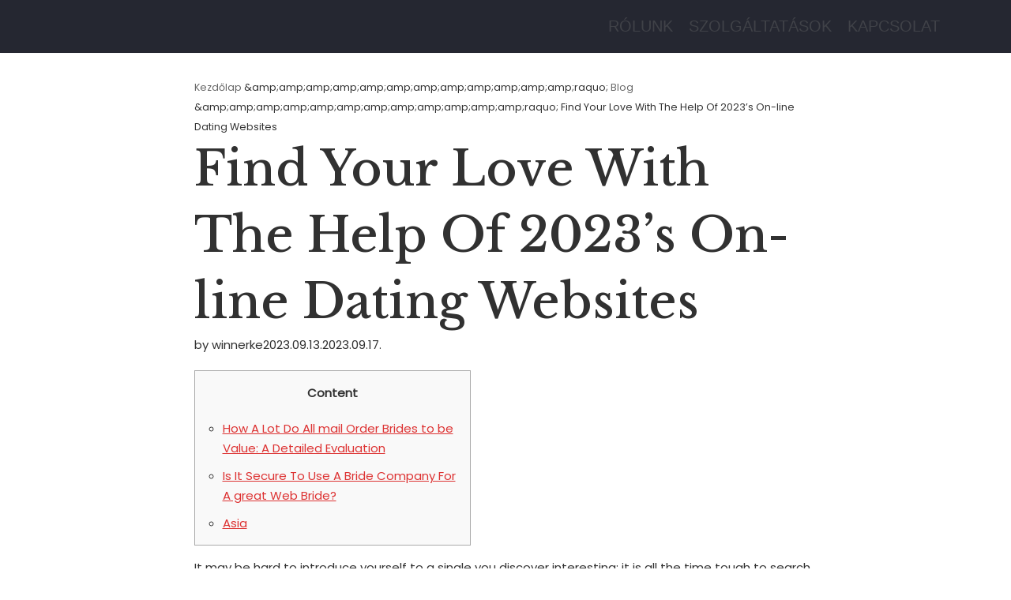

--- FILE ---
content_type: text/html; charset=UTF-8
request_url: https://kamin.hu/2023/09/13/find-your-love-with-the-help-of-2023s-on-line-dating-websites/
body_size: 14761
content:
<!DOCTYPE html>
<html lang="hu">

<head>
	<meta charset="UTF-8">
	<meta name="viewport" content="width=device-width, initial-scale=1, minimum-scale=1">
	<link rel="profile" href="http://gmpg.org/xfn/11">
			<link rel="pingback" href="https://kamin.hu/xmlrpc.php">
		<meta name='robots' content='index, follow, max-image-preview:large, max-snippet:-1, max-video-preview:-1' />

	<!-- This site is optimized with the Yoast SEO plugin v19.5.1 - https://yoast.com/wordpress/plugins/seo/ -->
	<title>Find Your Love With The Help Of 2023&#039;s On-line Dating Websites - Kamin Kft</title>
	<link rel="canonical" href="https://kamin.hu/2023/09/13/find-your-love-with-the-help-of-2023s-on-line-dating-websites/" />
	<meta property="og:locale" content="hu_HU" />
	<meta property="og:type" content="article" />
	<meta property="og:title" content="Find Your Love With The Help Of 2023&#039;s On-line Dating Websites - Kamin Kft" />
	<meta property="og:description" content="Content How A Lot Do All mail Order Brides to be Value: A Detailed Evaluation Is It Secure To Use A Bride Company For A great Web Bride? Asia It may be hard to introduce yourself to a single you discover interesting; it is all the time tough to search out the proper way to&amp;hellip;&amp;nbsp;Read More &amp;amp;raquo;Find Your Love With The Help Of 2023&#8217;s On-line Dating Websites" />
	<meta property="og:url" content="https://kamin.hu/2023/09/13/find-your-love-with-the-help-of-2023s-on-line-dating-websites/" />
	<meta property="og:site_name" content="Kamin Kft" />
	<meta property="article:published_time" content="2023-09-13T00:00:00+00:00" />
	<meta property="article:modified_time" content="2023-09-17T20:28:42+00:00" />
	<meta name="author" content="winnerke" />
	<meta name="twitter:card" content="summary_large_image" />
	<meta name="twitter:label1" content="Szerző:" />
	<meta name="twitter:data1" content="winnerke" />
	<meta name="twitter:label2" content="Becsült olvasási idő" />
	<meta name="twitter:data2" content="4 perc" />
	<script type="application/ld+json" class="yoast-schema-graph">{"@context":"https://schema.org","@graph":[{"@type":"Article","@id":"https://kamin.hu/2023/09/13/find-your-love-with-the-help-of-2023s-on-line-dating-websites/#article","isPartOf":{"@id":"https://kamin.hu/2023/09/13/find-your-love-with-the-help-of-2023s-on-line-dating-websites/"},"author":{"name":"winnerke","@id":"https://kamin.hu/#/schema/person/ac710cc15219509b7bdb4894317341e2"},"headline":"Find Your Love With The Help Of 2023&#8217;s On-line Dating Websites","datePublished":"2023-09-13T00:00:00+00:00","dateModified":"2023-09-17T20:28:42+00:00","mainEntityOfPage":{"@id":"https://kamin.hu/2023/09/13/find-your-love-with-the-help-of-2023s-on-line-dating-websites/"},"wordCount":725,"publisher":{"@id":"https://kamin.hu/#organization"},"articleSection":["best mail order brides sites"],"inLanguage":"hu"},{"@type":"WebPage","@id":"https://kamin.hu/2023/09/13/find-your-love-with-the-help-of-2023s-on-line-dating-websites/","url":"https://kamin.hu/2023/09/13/find-your-love-with-the-help-of-2023s-on-line-dating-websites/","name":"Find Your Love With The Help Of 2023's On-line Dating Websites - Kamin Kft","isPartOf":{"@id":"https://kamin.hu/#website"},"datePublished":"2023-09-13T00:00:00+00:00","dateModified":"2023-09-17T20:28:42+00:00","breadcrumb":{"@id":"https://kamin.hu/2023/09/13/find-your-love-with-the-help-of-2023s-on-line-dating-websites/#breadcrumb"},"inLanguage":"hu","potentialAction":[{"@type":"ReadAction","target":["https://kamin.hu/2023/09/13/find-your-love-with-the-help-of-2023s-on-line-dating-websites/"]}]},{"@type":"BreadcrumbList","@id":"https://kamin.hu/2023/09/13/find-your-love-with-the-help-of-2023s-on-line-dating-websites/#breadcrumb","itemListElement":[{"@type":"ListItem","position":1,"name":"Kezdőlap","item":"https://kamin.hu/"},{"@type":"ListItem","position":2,"name":"Blog","item":"https://kamin.hu/d41d8-neve-onboarding-bb-blog/"},{"@type":"ListItem","position":3,"name":"Find Your Love With The Help Of 2023&#8217;s On-line Dating Websites"}]},{"@type":"WebSite","@id":"https://kamin.hu/#website","url":"https://kamin.hu/","name":"Kamin Kft","description":"Kéményeket építünk","publisher":{"@id":"https://kamin.hu/#organization"},"potentialAction":[{"@type":"SearchAction","target":{"@type":"EntryPoint","urlTemplate":"https://kamin.hu/?s={search_term_string}"},"query-input":"required name=search_term_string"}],"inLanguage":"hu"},{"@type":"Organization","@id":"https://kamin.hu/#organization","name":"Kamin Kft","url":"https://kamin.hu/","sameAs":[],"logo":{"@type":"ImageObject","inLanguage":"hu","@id":"https://kamin.hu/#/schema/logo/image/","url":"https://kamin.hu/wp-content/uploads/2020/01/logo.png","contentUrl":"https://kamin.hu/wp-content/uploads/2020/01/logo.png","width":186,"height":104,"caption":"Kamin Kft"},"image":{"@id":"https://kamin.hu/#/schema/logo/image/"}},{"@type":"Person","@id":"https://kamin.hu/#/schema/person/ac710cc15219509b7bdb4894317341e2","name":"winnerke","image":{"@type":"ImageObject","inLanguage":"hu","@id":"https://kamin.hu/#/schema/person/image/","url":"https://secure.gravatar.com/avatar/a9a0e91f30eeac4b91a0c8acf927eece?s=96&d=mm&r=g","contentUrl":"https://secure.gravatar.com/avatar/a9a0e91f30eeac4b91a0c8acf927eece?s=96&d=mm&r=g","caption":"winnerke"},"url":"https://kamin.hu/author/winnerke/"}]}</script>
	<!-- / Yoast SEO plugin. -->


<link rel='dns-prefetch' href='//fonts.googleapis.com' />
<link rel='dns-prefetch' href='//s.w.org' />
<link rel="alternate" type="application/rss+xml" title="Kamin Kft &amp;raquo; hírcsatorna" href="https://kamin.hu/feed/" />
<link rel="alternate" type="application/rss+xml" title="Kamin Kft &amp;raquo; hozzászólás hírcsatorna" href="https://kamin.hu/comments/feed/" />
<link rel="alternate" type="application/rss+xml" title="Kamin Kft &amp;raquo; Find Your Love With The Help Of 2023&#8217;s On-line Dating Websites hozzászólás hírcsatorna" href="https://kamin.hu/2023/09/13/find-your-love-with-the-help-of-2023s-on-line-dating-websites/feed/" />
<script type="text/javascript">
window._wpemojiSettings = {"baseUrl":"https:\/\/s.w.org\/images\/core\/emoji\/14.0.0\/72x72\/","ext":".png","svgUrl":"https:\/\/s.w.org\/images\/core\/emoji\/14.0.0\/svg\/","svgExt":".svg","source":{"concatemoji":"https:\/\/kamin.hu\/wp-includes\/js\/wp-emoji-release.min.js?ver=6.0.1"}};
/*! This file is auto-generated */
!function(e,a,t){var n,r,o,i=a.createElement("canvas"),p=i.getContext&&i.getContext("2d");function s(e,t){var a=String.fromCharCode,e=(p.clearRect(0,0,i.width,i.height),p.fillText(a.apply(this,e),0,0),i.toDataURL());return p.clearRect(0,0,i.width,i.height),p.fillText(a.apply(this,t),0,0),e===i.toDataURL()}function c(e){var t=a.createElement("script");t.src=e,t.defer=t.type="text/javascript",a.getElementsByTagName("head")[0].appendChild(t)}for(o=Array("flag","emoji"),t.supports={everything:!0,everythingExceptFlag:!0},r=0;r<o.length;r++)t.supports[o[r]]=function(e){if(!p||!p.fillText)return!1;switch(p.textBaseline="top",p.font="600 32px Arial",e){case"flag":return s([127987,65039,8205,9895,65039],[127987,65039,8203,9895,65039])?!1:!s([55356,56826,55356,56819],[55356,56826,8203,55356,56819])&&!s([55356,57332,56128,56423,56128,56418,56128,56421,56128,56430,56128,56423,56128,56447],[55356,57332,8203,56128,56423,8203,56128,56418,8203,56128,56421,8203,56128,56430,8203,56128,56423,8203,56128,56447]);case"emoji":return!s([129777,127995,8205,129778,127999],[129777,127995,8203,129778,127999])}return!1}(o[r]),t.supports.everything=t.supports.everything&&t.supports[o[r]],"flag"!==o[r]&&(t.supports.everythingExceptFlag=t.supports.everythingExceptFlag&&t.supports[o[r]]);t.supports.everythingExceptFlag=t.supports.everythingExceptFlag&&!t.supports.flag,t.DOMReady=!1,t.readyCallback=function(){t.DOMReady=!0},t.supports.everything||(n=function(){t.readyCallback()},a.addEventListener?(a.addEventListener("DOMContentLoaded",n,!1),e.addEventListener("load",n,!1)):(e.attachEvent("onload",n),a.attachEvent("onreadystatechange",function(){"complete"===a.readyState&&t.readyCallback()})),(e=t.source||{}).concatemoji?c(e.concatemoji):e.wpemoji&&e.twemoji&&(c(e.twemoji),c(e.wpemoji)))}(window,document,window._wpemojiSettings);
</script>
<style type="text/css">
img.wp-smiley,
img.emoji {
	display: inline !important;
	border: none !important;
	box-shadow: none !important;
	height: 1em !important;
	width: 1em !important;
	margin: 0 0.07em !important;
	vertical-align: -0.1em !important;
	background: none !important;
	padding: 0 !important;
}
</style>
	<link rel='stylesheet' id='wp-block-library-css'  href='https://kamin.hu/wp-includes/css/dist/block-library/style.min.css?ver=6.0.1' type='text/css' media='all' />
<style id='global-styles-inline-css' type='text/css'>
body{--wp--preset--color--black: #000000;--wp--preset--color--cyan-bluish-gray: #abb8c3;--wp--preset--color--white: #ffffff;--wp--preset--color--pale-pink: #f78da7;--wp--preset--color--vivid-red: #cf2e2e;--wp--preset--color--luminous-vivid-orange: #ff6900;--wp--preset--color--luminous-vivid-amber: #fcb900;--wp--preset--color--light-green-cyan: #7bdcb5;--wp--preset--color--vivid-green-cyan: #00d084;--wp--preset--color--pale-cyan-blue: #8ed1fc;--wp--preset--color--vivid-cyan-blue: #0693e3;--wp--preset--color--vivid-purple: #9b51e0;--wp--preset--color--neve-button-color: #0366d6;--wp--preset--color--neve-link-color: #dd3333;--wp--preset--color--neve-text-color: #313131;--wp--preset--gradient--vivid-cyan-blue-to-vivid-purple: linear-gradient(135deg,rgba(6,147,227,1) 0%,rgb(155,81,224) 100%);--wp--preset--gradient--light-green-cyan-to-vivid-green-cyan: linear-gradient(135deg,rgb(122,220,180) 0%,rgb(0,208,130) 100%);--wp--preset--gradient--luminous-vivid-amber-to-luminous-vivid-orange: linear-gradient(135deg,rgba(252,185,0,1) 0%,rgba(255,105,0,1) 100%);--wp--preset--gradient--luminous-vivid-orange-to-vivid-red: linear-gradient(135deg,rgba(255,105,0,1) 0%,rgb(207,46,46) 100%);--wp--preset--gradient--very-light-gray-to-cyan-bluish-gray: linear-gradient(135deg,rgb(238,238,238) 0%,rgb(169,184,195) 100%);--wp--preset--gradient--cool-to-warm-spectrum: linear-gradient(135deg,rgb(74,234,220) 0%,rgb(151,120,209) 20%,rgb(207,42,186) 40%,rgb(238,44,130) 60%,rgb(251,105,98) 80%,rgb(254,248,76) 100%);--wp--preset--gradient--blush-light-purple: linear-gradient(135deg,rgb(255,206,236) 0%,rgb(152,150,240) 100%);--wp--preset--gradient--blush-bordeaux: linear-gradient(135deg,rgb(254,205,165) 0%,rgb(254,45,45) 50%,rgb(107,0,62) 100%);--wp--preset--gradient--luminous-dusk: linear-gradient(135deg,rgb(255,203,112) 0%,rgb(199,81,192) 50%,rgb(65,88,208) 100%);--wp--preset--gradient--pale-ocean: linear-gradient(135deg,rgb(255,245,203) 0%,rgb(182,227,212) 50%,rgb(51,167,181) 100%);--wp--preset--gradient--electric-grass: linear-gradient(135deg,rgb(202,248,128) 0%,rgb(113,206,126) 100%);--wp--preset--gradient--midnight: linear-gradient(135deg,rgb(2,3,129) 0%,rgb(40,116,252) 100%);--wp--preset--duotone--dark-grayscale: url('#wp-duotone-dark-grayscale');--wp--preset--duotone--grayscale: url('#wp-duotone-grayscale');--wp--preset--duotone--purple-yellow: url('#wp-duotone-purple-yellow');--wp--preset--duotone--blue-red: url('#wp-duotone-blue-red');--wp--preset--duotone--midnight: url('#wp-duotone-midnight');--wp--preset--duotone--magenta-yellow: url('#wp-duotone-magenta-yellow');--wp--preset--duotone--purple-green: url('#wp-duotone-purple-green');--wp--preset--duotone--blue-orange: url('#wp-duotone-blue-orange');--wp--preset--font-size--small: 13px;--wp--preset--font-size--medium: 20px;--wp--preset--font-size--large: 36px;--wp--preset--font-size--x-large: 42px;}.has-black-color{color: var(--wp--preset--color--black) !important;}.has-cyan-bluish-gray-color{color: var(--wp--preset--color--cyan-bluish-gray) !important;}.has-white-color{color: var(--wp--preset--color--white) !important;}.has-pale-pink-color{color: var(--wp--preset--color--pale-pink) !important;}.has-vivid-red-color{color: var(--wp--preset--color--vivid-red) !important;}.has-luminous-vivid-orange-color{color: var(--wp--preset--color--luminous-vivid-orange) !important;}.has-luminous-vivid-amber-color{color: var(--wp--preset--color--luminous-vivid-amber) !important;}.has-light-green-cyan-color{color: var(--wp--preset--color--light-green-cyan) !important;}.has-vivid-green-cyan-color{color: var(--wp--preset--color--vivid-green-cyan) !important;}.has-pale-cyan-blue-color{color: var(--wp--preset--color--pale-cyan-blue) !important;}.has-vivid-cyan-blue-color{color: var(--wp--preset--color--vivid-cyan-blue) !important;}.has-vivid-purple-color{color: var(--wp--preset--color--vivid-purple) !important;}.has-black-background-color{background-color: var(--wp--preset--color--black) !important;}.has-cyan-bluish-gray-background-color{background-color: var(--wp--preset--color--cyan-bluish-gray) !important;}.has-white-background-color{background-color: var(--wp--preset--color--white) !important;}.has-pale-pink-background-color{background-color: var(--wp--preset--color--pale-pink) !important;}.has-vivid-red-background-color{background-color: var(--wp--preset--color--vivid-red) !important;}.has-luminous-vivid-orange-background-color{background-color: var(--wp--preset--color--luminous-vivid-orange) !important;}.has-luminous-vivid-amber-background-color{background-color: var(--wp--preset--color--luminous-vivid-amber) !important;}.has-light-green-cyan-background-color{background-color: var(--wp--preset--color--light-green-cyan) !important;}.has-vivid-green-cyan-background-color{background-color: var(--wp--preset--color--vivid-green-cyan) !important;}.has-pale-cyan-blue-background-color{background-color: var(--wp--preset--color--pale-cyan-blue) !important;}.has-vivid-cyan-blue-background-color{background-color: var(--wp--preset--color--vivid-cyan-blue) !important;}.has-vivid-purple-background-color{background-color: var(--wp--preset--color--vivid-purple) !important;}.has-black-border-color{border-color: var(--wp--preset--color--black) !important;}.has-cyan-bluish-gray-border-color{border-color: var(--wp--preset--color--cyan-bluish-gray) !important;}.has-white-border-color{border-color: var(--wp--preset--color--white) !important;}.has-pale-pink-border-color{border-color: var(--wp--preset--color--pale-pink) !important;}.has-vivid-red-border-color{border-color: var(--wp--preset--color--vivid-red) !important;}.has-luminous-vivid-orange-border-color{border-color: var(--wp--preset--color--luminous-vivid-orange) !important;}.has-luminous-vivid-amber-border-color{border-color: var(--wp--preset--color--luminous-vivid-amber) !important;}.has-light-green-cyan-border-color{border-color: var(--wp--preset--color--light-green-cyan) !important;}.has-vivid-green-cyan-border-color{border-color: var(--wp--preset--color--vivid-green-cyan) !important;}.has-pale-cyan-blue-border-color{border-color: var(--wp--preset--color--pale-cyan-blue) !important;}.has-vivid-cyan-blue-border-color{border-color: var(--wp--preset--color--vivid-cyan-blue) !important;}.has-vivid-purple-border-color{border-color: var(--wp--preset--color--vivid-purple) !important;}.has-vivid-cyan-blue-to-vivid-purple-gradient-background{background: var(--wp--preset--gradient--vivid-cyan-blue-to-vivid-purple) !important;}.has-light-green-cyan-to-vivid-green-cyan-gradient-background{background: var(--wp--preset--gradient--light-green-cyan-to-vivid-green-cyan) !important;}.has-luminous-vivid-amber-to-luminous-vivid-orange-gradient-background{background: var(--wp--preset--gradient--luminous-vivid-amber-to-luminous-vivid-orange) !important;}.has-luminous-vivid-orange-to-vivid-red-gradient-background{background: var(--wp--preset--gradient--luminous-vivid-orange-to-vivid-red) !important;}.has-very-light-gray-to-cyan-bluish-gray-gradient-background{background: var(--wp--preset--gradient--very-light-gray-to-cyan-bluish-gray) !important;}.has-cool-to-warm-spectrum-gradient-background{background: var(--wp--preset--gradient--cool-to-warm-spectrum) !important;}.has-blush-light-purple-gradient-background{background: var(--wp--preset--gradient--blush-light-purple) !important;}.has-blush-bordeaux-gradient-background{background: var(--wp--preset--gradient--blush-bordeaux) !important;}.has-luminous-dusk-gradient-background{background: var(--wp--preset--gradient--luminous-dusk) !important;}.has-pale-ocean-gradient-background{background: var(--wp--preset--gradient--pale-ocean) !important;}.has-electric-grass-gradient-background{background: var(--wp--preset--gradient--electric-grass) !important;}.has-midnight-gradient-background{background: var(--wp--preset--gradient--midnight) !important;}.has-small-font-size{font-size: var(--wp--preset--font-size--small) !important;}.has-medium-font-size{font-size: var(--wp--preset--font-size--medium) !important;}.has-large-font-size{font-size: var(--wp--preset--font-size--large) !important;}.has-x-large-font-size{font-size: var(--wp--preset--font-size--x-large) !important;}
</style>
<link rel='stylesheet' id='contact-form-7-css'  href='https://kamin.hu/wp-content/plugins/contact-form-7/includes/css/styles.css?ver=5.6.1' type='text/css' media='all' />
<link rel='stylesheet' id='cookie-law-info-css'  href='https://kamin.hu/wp-content/plugins/cookie-law-info/public/css/cookie-law-info-public.css?ver=2.1.2' type='text/css' media='all' />
<link rel='stylesheet' id='cookie-law-info-gdpr-css'  href='https://kamin.hu/wp-content/plugins/cookie-law-info/public/css/cookie-law-info-gdpr.css?ver=2.1.2' type='text/css' media='all' />
<link rel='stylesheet' id='neve-style-css'  href='https://kamin.hu/wp-content/themes/neve/style.min.css?ver=2.5.4' type='text/css' media='all' />
<style id='neve-style-inline-css' type='text/css'>
body, .site-title{font-size:15px;}body, .site-title{font-family:"Poppins";}h1:not(.site-title), .single h1.entry-title{font-size:37px;}h1:not(.site-title), .single h1.entry-title{font-weight:500;}h1:not(.site-title), .single h1.entry-title{line-height:1.6;}h2{font-size:31px;}h2{font-weight:500;}h3{font-size:30px;}h3{font-weight:500;}h4{font-size:25px;}h4{font-weight:500;}h5{font-size:18px;}h5{font-weight:500;}h6{font-size:16px;}h6{font-weight:500;}h1, .single h1.entry-title, h2, h3, h4, h5, h6{font-family:"Libre Baskerville";}a{color:#dd3333;}.nv-loader{border-color:#dd3333;}a:hover, a:focus{color:#dd3333;}body, .entry-title a, .entry-title a:hover, .entry-title a:focus{color:#313131;}.has-white-background-color{background-color:#ffffff!important;}.has-white-color{color:#ffffff!important;}.has-black-background-color{background-color:#000000!important;}.has-black-color{color:#000000!important;}.has-neve-button-color-background-color{background-color:#0366d6!important;}.has-neve-button-color-color{color:#0366d6!important;}.has-neve-link-color-background-color{background-color:#dd3333!important;}.has-neve-link-color-color{color:#dd3333!important;}.has-neve-link-hover-color-background-color{background-color:#dd3333!important;}.has-neve-link-hover-color-color{color:#dd3333!important;}.has-neve-text-color-background-color{background-color:#313131!important;}.has-neve-text-color-color{color:#313131!important;}.nv-tags-list a{color:#0366d6;}.nv-tags-list a{border-color:#0366d6;} .button.button-primary, button, input[type=button], .btn, input[type="submit"], /* Buttons in navigation */ ul[id^="nv-primary-navigation"] li.button.button-primary > a, .menu li.button.button-primary > a{background-color:#0366d6;} .button.button-primary, button, input[type=button], .btn, input[type="submit"], /* Buttons in navigation */ ul[id^="nv-primary-navigation"] li.button.button-primary > a, .menu li.button.button-primary > a{color:#ffffff;}.nv-tags-list a:hover{border-color:#0366d6;} .button.button-primary:hover, .nv-tags-list a:hover, ul[id^="nv-primary-navigation"] li.button.button-primary > a:hover, .menu li.button.button-primary > a:hover{background-color:#0366d6;} .button.button-primary:hover, .nv-tags-list a:hover, ul[id^="nv-primary-navigation"] li.button.button-primary > a:hover, .menu li.button.button-primary > a:hover{color:#ffffff;}.button.button-primary, button, input[type=button], .btn, input[type="submit"]:not(.search-submit), /* Buttons in navigation */ ul[id^="nv-primary-navigation"] li.button.button-primary > a, .menu li.button.button-primary > a{border-radius:3px;} .button.button-secondary, #comments input[type="submit"]{color:#676767;}.button.button-secondary, #comments input[type="submit"]{border-color:#676767;} .button.button-secondary:hover, #comments input[type="submit"]:hover{color:#676767;}.button.button-secondary:hover, #comments input[type="submit"]:hover{border-color:#676767;}.button.button-secondary, #comments input[type="submit"]{border-radius:3px;}.button.button-secondary, #comments input[type="submit"]{border:1px solid;border-width:1px;}@media(min-width: 576px){body, .site-title{font-size:16px;}h1:not(.site-title), .single h1.entry-title{font-size:60px;}h1:not(.site-title), .single h1.entry-title{line-height:1.6;}h2{font-size:50px;}h3{font-size:30px;}h4{font-size:25px;}h5{font-size:20px;}h6{font-size:18px;}}@media(min-width: 960px){body, .site-title{font-size:15px;}h1:not(.site-title), .single h1.entry-title{font-size:60px;}h1:not(.site-title), .single h1.entry-title{line-height:1.4;}h2{font-size:50px;}h3{font-size:30px;}h4{font-size:25px;}h5{font-size:20px;}h6{font-size:18px;}.neve-main > .archive-container .nv-index-posts.col{max-width:75%;}.neve-main > .archive-container .nv-sidebar-wrap{max-width:25%;}.caret-wrap{border-color:transparent;}}.hfg_header .header-top-inner,.hfg_header .header-top-inner.dark-mode,.hfg_header .header-top-inner.light-mode { } @media (max-width: 576px) { .header-main-inner { height: auto; } .builder-item--logo .site-logo img { max-width: 120px; } .builder-item--logo .site-logo { padding-top: 10px; padding-right: 0px; padding-bottom: 10px; padding-left: 0px; } .builder-item--logo { margin-top: 0px; margin-right: 0px; margin-bottom: 0px; margin-left: 0px; } .builder-item--nav-icon .navbar-toggle { padding-top: 10px; padding-right: 15px; padding-bottom: 10px; padding-left: 15px; } .builder-item--nav-icon { margin-top: 0px; margin-right: 0px; margin-bottom: 0px; margin-left: 0px; } .builder-item--primary-menu li > a { font-size: 1em; line-height: 1.6; letter-spacing: 0px; } .builder-item--primary-menu li > a svg { height: 1em; width: 1em; } .builder-item--primary-menu { padding-top: 0px; padding-right: 0px; padding-bottom: 0px; padding-left: 0px; margin-top: 0px; margin-right: 0px; margin-bottom: 0px; margin-left: 0px; } .builder-item--button_base > .component-wrap > .button.button-primary:first-child { padding-top: 8px; padding-right: 12px; padding-bottom: 8px; padding-left: 12px; } .builder-item--button_base { margin-top: 0px; margin-right: 0px; margin-bottom: 0px; margin-left: 0px; } .builder-item--custom_html { font-size: 1em; line-height: 1.6; letter-spacing: 0px; padding-top: 0px; padding-right: 0px; padding-bottom: 0px; padding-left: 0px; margin-top: 0px; margin-right: 0px; margin-bottom: 0px; margin-left: 0px; } .builder-item--custom_html svg { height: 1em; width: 1em; } .builder-item--header_search { padding-top: 0px; padding-right: 0px; padding-bottom: 0px; padding-left: 0px; margin-top: 0px; margin-right: 0px; margin-bottom: 0px; margin-left: 0px; } .builder-item--header_search_responsive { padding-top: 0px; padding-right: 10px; padding-bottom: 0px; padding-left: 10px; margin-top: 0px; margin-right: 0px; margin-bottom: 0px; margin-left: 0px; } .builder-item--secondary-menu #secondary-menu li > a { font-size: 1em; line-height: 1.6; letter-spacing: 0px; } .builder-item--secondary-menu #secondary-menu li > a svg { height: 1em; width: 1em; } .builder-item--secondary-menu { padding-top: 0px; padding-right: 0px; padding-bottom: 0px; padding-left: 0px; margin-top: 0px; margin-right: 0px; margin-bottom: 0px; margin-left: 0px; } .builder-item--footer-one-widgets { padding-top: 0px; padding-right: 0px; padding-bottom: 0px; padding-left: 0px; margin-top: 0px; margin-right: 0px; margin-bottom: 0px; margin-left: 0px; } .builder-item--footer-two-widgets { padding-top: 0px; padding-right: 0px; padding-bottom: 0px; padding-left: 0px; margin-top: 0px; margin-right: 0px; margin-bottom: 0px; margin-left: 0px; } .builder-item--footer-three-widgets { padding-top: 0px; padding-right: 0px; padding-bottom: 0px; padding-left: 0px; margin-top: 0px; margin-right: 0px; margin-bottom: 0px; margin-left: 0px; } .builder-item--footer-four-widgets { padding-top: 0px; padding-right: 0px; padding-bottom: 0px; padding-left: 0px; margin-top: 0px; margin-right: 0px; margin-bottom: 0px; margin-left: 0px; } .builder-item--footer-menu li > a { font-size: 1em; line-height: 1.6; letter-spacing: 0px; } .builder-item--footer-menu li > a svg { height: 1em; width: 1em; } .builder-item--footer-menu { padding-top: 0px; padding-right: 0px; padding-bottom: 0px; padding-left: 0px; margin-top: 0px; margin-right: 0px; margin-bottom: 0px; margin-left: 0px; } .builder-item--footer_copyright { font-size: 1em; line-height: 1.6; letter-spacing: 0px; padding-top: 0px; padding-right: 0px; padding-bottom: 0px; padding-left: 0px; margin-top: 0px; margin-right: 0px; margin-bottom: 0px; margin-left: 0px; } .builder-item--footer_copyright svg { height: 1em; width: 1em; } } @media (min-width: 576px) { .header-main-inner { height: auto; } .builder-item--logo .site-logo img { max-width: 120px; } .builder-item--logo .site-logo { padding-top: 10px; padding-right: 0px; padding-bottom: 10px; padding-left: 0px; } .builder-item--logo { margin-top: 0px; margin-right: 0px; margin-bottom: 0px; margin-left: 0px; } .builder-item--nav-icon .navbar-toggle { padding-top: 10px; padding-right: 15px; padding-bottom: 10px; padding-left: 15px; } .builder-item--nav-icon { margin-top: 0px; margin-right: 0px; margin-bottom: 0px; margin-left: 0px; } .builder-item--primary-menu li > a { font-size: 1em; line-height: 1.6; letter-spacing: 0px; } .builder-item--primary-menu li > a svg { height: 1em; width: 1em; } .builder-item--primary-menu { padding-top: 0px; padding-right: 0px; padding-bottom: 0px; padding-left: 0px; margin-top: 0px; margin-right: 0px; margin-bottom: 0px; margin-left: 0px; } .builder-item--button_base > .component-wrap > .button.button-primary:first-child { padding-top: 8px; padding-right: 12px; padding-bottom: 8px; padding-left: 12px; } .builder-item--button_base { margin-top: 0px; margin-right: 0px; margin-bottom: 0px; margin-left: 0px; } .builder-item--custom_html { font-size: 1em; line-height: 1.6; letter-spacing: 0px; padding-top: 0px; padding-right: 0px; padding-bottom: 0px; padding-left: 0px; margin-top: 0px; margin-right: 0px; margin-bottom: 0px; margin-left: 0px; } .builder-item--custom_html svg { height: 1em; width: 1em; } .builder-item--header_search { padding-top: 0px; padding-right: 0px; padding-bottom: 0px; padding-left: 0px; margin-top: 0px; margin-right: 0px; margin-bottom: 0px; margin-left: 0px; } .builder-item--header_search_responsive { padding-top: 0px; padding-right: 10px; padding-bottom: 0px; padding-left: 10px; margin-top: 0px; margin-right: 0px; margin-bottom: 0px; margin-left: 0px; } .builder-item--secondary-menu #secondary-menu li > a { font-size: 1em; line-height: 1.6; letter-spacing: 0px; } .builder-item--secondary-menu #secondary-menu li > a svg { height: 1em; width: 1em; } .builder-item--secondary-menu { padding-top: 0px; padding-right: 0px; padding-bottom: 0px; padding-left: 0px; margin-top: 0px; margin-right: 0px; margin-bottom: 0px; margin-left: 0px; } .builder-item--footer-one-widgets { padding-top: 0px; padding-right: 0px; padding-bottom: 0px; padding-left: 0px; margin-top: 0px; margin-right: 0px; margin-bottom: 0px; margin-left: 0px; } .builder-item--footer-two-widgets { padding-top: 0px; padding-right: 0px; padding-bottom: 0px; padding-left: 0px; margin-top: 0px; margin-right: 0px; margin-bottom: 0px; margin-left: 0px; } .builder-item--footer-three-widgets { padding-top: 0px; padding-right: 0px; padding-bottom: 0px; padding-left: 0px; margin-top: 0px; margin-right: 0px; margin-bottom: 0px; margin-left: 0px; } .builder-item--footer-four-widgets { padding-top: 0px; padding-right: 0px; padding-bottom: 0px; padding-left: 0px; margin-top: 0px; margin-right: 0px; margin-bottom: 0px; margin-left: 0px; } .builder-item--footer-menu li > a { font-size: 1em; line-height: 1.6; letter-spacing: 0px; } .builder-item--footer-menu li > a svg { height: 1em; width: 1em; } .builder-item--footer-menu { padding-top: 0px; padding-right: 0px; padding-bottom: 0px; padding-left: 0px; margin-top: 0px; margin-right: 0px; margin-bottom: 0px; margin-left: 0px; } .builder-item--footer_copyright { font-size: 1em; line-height: 1.6; letter-spacing: 0px; padding-top: 0px; padding-right: 0px; padding-bottom: 0px; padding-left: 0px; margin-top: 0px; margin-right: 0px; margin-bottom: 0px; margin-left: 0px; } .builder-item--footer_copyright svg { height: 1em; width: 1em; } } @media (min-width: 961px) { .header-main-inner { height: auto; } .builder-item--logo .site-logo img { max-width: 217px; } .builder-item--logo .site-logo { padding-top: 10px; padding-right: 0px; padding-bottom: 10px; padding-left: 0px; } .builder-item--logo { margin-top: 0px; margin-right: 0px; margin-bottom: 0px; margin-left: 0px; } .builder-item--nav-icon .navbar-toggle { padding-top: 10px; padding-right: 15px; padding-bottom: 10px; padding-left: 15px; } .builder-item--nav-icon { margin-top: 0px; margin-right: 0px; margin-bottom: 0px; margin-left: 0px; } .builder-item--primary-menu li > a { font-size: 1.3em; line-height: 1.6; letter-spacing: 0px; } .builder-item--primary-menu li > a svg { height: 1.3em; width: 1.3em; } .builder-item--primary-menu { padding-top: 0px; padding-right: 0px; padding-bottom: 0px; padding-left: 0px; margin-top: 0px; margin-right: 0px; margin-bottom: 0px; margin-left: 0px; } .builder-item--button_base > .component-wrap > .button.button-primary:first-child { padding-top: 8px; padding-right: 12px; padding-bottom: 8px; padding-left: 12px; } .builder-item--button_base { margin-top: 0px; margin-right: 0px; margin-bottom: 0px; margin-left: 0px; } .builder-item--custom_html { font-size: 1em; line-height: 1.6; letter-spacing: 0px; padding-top: 0px; padding-right: 0px; padding-bottom: 0px; padding-left: 0px; margin-top: 0px; margin-right: 0px; margin-bottom: 0px; margin-left: 0px; } .builder-item--custom_html svg { height: 1em; width: 1em; } .builder-item--header_search { padding-top: 0px; padding-right: 0px; padding-bottom: 0px; padding-left: 0px; margin-top: 0px; margin-right: 0px; margin-bottom: 0px; margin-left: 0px; } .builder-item--header_search_responsive { padding-top: 0px; padding-right: 10px; padding-bottom: 0px; padding-left: 10px; margin-top: 0px; margin-right: 0px; margin-bottom: 0px; margin-left: 0px; } .builder-item--secondary-menu #secondary-menu li > a { font-size: 1em; line-height: 1.6; letter-spacing: 0px; } .builder-item--secondary-menu #secondary-menu li > a svg { height: 1em; width: 1em; } .builder-item--secondary-menu { padding-top: 0px; padding-right: 0px; padding-bottom: 0px; padding-left: 0px; margin-top: 0px; margin-right: 0px; margin-bottom: 0px; margin-left: 0px; } .builder-item--footer-one-widgets { padding-top: 0px; padding-right: 0px; padding-bottom: 0px; padding-left: 0px; margin-top: 0px; margin-right: 0px; margin-bottom: 0px; margin-left: 0px; } .builder-item--footer-two-widgets { padding-top: 0px; padding-right: 0px; padding-bottom: 0px; padding-left: 0px; margin-top: 0px; margin-right: 0px; margin-bottom: 0px; margin-left: 0px; } .builder-item--footer-three-widgets { padding-top: 0px; padding-right: 0px; padding-bottom: 0px; padding-left: 0px; margin-top: 0px; margin-right: 0px; margin-bottom: 0px; margin-left: 0px; } .builder-item--footer-four-widgets { padding-top: 0px; padding-right: 0px; padding-bottom: 0px; padding-left: 0px; margin-top: 0px; margin-right: 0px; margin-bottom: 0px; margin-left: 0px; } .builder-item--footer-menu li > a { font-size: 1em; line-height: 1.6; letter-spacing: 0px; } .builder-item--footer-menu li > a svg { height: 1em; width: 1em; } .builder-item--footer-menu { padding-top: 0px; padding-right: 0px; padding-bottom: 0px; padding-left: 0px; margin-top: 0px; margin-right: 0px; margin-bottom: 0px; margin-left: 0px; } .builder-item--footer_copyright { font-size: 1em; line-height: 1.6; letter-spacing: 0px; padding-top: 0px; padding-right: 0px; padding-bottom: 0px; padding-left: 0px; margin-top: 0px; margin-right: 0px; margin-bottom: 0px; margin-left: 0px; } .builder-item--footer_copyright svg { height: 1em; width: 1em; } } .hfg_header .header-main-inner:before { background-color: #262732; opacity: 0.85; content: ""; position: absolute; top: 0; bottom: 0; width: 100%; } .hfg_header .header-main-inner,.hfg_header .header-main-inner.dark-mode,.hfg_header .header-main-inner.light-mode { background-image: url("https://kmn.smartha.hu/wp-content/uploads/2020/01/sky_bg.jpg"); background-size: cover; background-position: 50% 50%; background-attachment: fixed; } .hfg_header .header-bottom-inner,.hfg_header .header-bottom-inner.dark-mode,.hfg_header .header-bottom-inner.light-mode { } .hfg_header .header-menu-sidebar .header-menu-sidebar-bg,.hfg_header .header-menu-sidebar .header-menu-sidebar-bg.dark-mode,.hfg_header .header-menu-sidebar .header-menu-sidebar-bg.light-mode { } .builder-item--nav-icon .navbar-toggle { border-radius: 3px; border: 1px solid; } .builder-item--primary-menu .nav-menu-primary > .primary-menu-ul li:not(.woocommerce-mini-cart-item) > a, .builder-item--primary-menu .nav-menu-primary > .primary-menu-ul li > a .caret-wrap .caret { color: #404248; } .builder-item--primary-menu .nav-menu-primary > .primary-menu-ul li:not(.woocommerce-mini-cart-item) > a:after { background-color: #0366d6; } .builder-item--primary-menu .nav-menu-primary > .primary-menu-ul li:not(.woocommerce-mini-cart-item):hover > a,.builder-item--primary-menu .nav-menu-primary > .primary-menu-ul li:hover > a > .caret-wrap .caret { color: #0366d6; } .builder-item--primary-menu .nav-menu-primary > .primary-menu-ul li.current-menu-item a, .builder-item--primary-menu .nav-menu-primary > .primary-menu-ul li.current-menu-item a .caret-wrap .caret { color: #0366d6; } .builder-item--primary-menu li > a { font-weight: 500; text-transform: uppercase; } .builder-item--button_base > .component-wrap > .button.button-primary:first-child { border-radius: 3px; } .builder-item--custom_html { font-weight: 500; text-transform: none; } .builder-item--header_search_responsive .nv-search > svg { width: 15px; height: 15px; } .builder-item--secondary-menu #secondary-menu li > a { font-weight: 500; text-transform: none; } .footer-top-inner,.footer-top-inner.dark-mode,.footer-top-inner.light-mode { } .footer-bottom-inner,.footer-bottom-inner.dark-mode,.footer-bottom-inner.light-mode { } .builder-item--footer-menu li > a { font-weight: 500; text-transform: none; } .builder-item--footer_copyright { font-weight: 500; text-transform: none; } 
</style>
<link rel='stylesheet' id='magnificPopup-css'  href='https://kamin.hu/wp-content/plugins/wpzoom-addons-for-beaver-builder/assets/css/magnific-popup.css?ver=1.3.4' type='text/css' media='all' />
<link rel='stylesheet' id='neve-google-font-poppins-css'  href='//fonts.googleapis.com/css?family=Poppins%3A400&#038;ver=6.0.1' type='text/css' media='all' />
<link rel='stylesheet' id='neve-google-font-libre-baskerville-css'  href='//fonts.googleapis.com/css?family=Libre+Baskerville%3A500%2C400&#038;ver=6.0.1' type='text/css' media='all' />
<script type='text/javascript' src='https://kamin.hu/wp-includes/js/jquery/jquery.min.js?ver=3.6.0' id='jquery-core-js'></script>
<script type='text/javascript' src='https://kamin.hu/wp-includes/js/jquery/jquery-migrate.min.js?ver=3.3.2' id='jquery-migrate-js'></script>
<script type='text/javascript' id='cookie-law-info-js-extra'>
/* <![CDATA[ */
var Cli_Data = {"nn_cookie_ids":[],"cookielist":[],"non_necessary_cookies":[],"ccpaEnabled":"","ccpaRegionBased":"","ccpaBarEnabled":"","strictlyEnabled":["necessary","obligatoire"],"ccpaType":"gdpr","js_blocking":"","custom_integration":"","triggerDomRefresh":"","secure_cookies":""};
var cli_cookiebar_settings = {"animate_speed_hide":"500","animate_speed_show":"500","background":"#0a0a0a","border":"#b1a6a6c2","border_on":"","button_1_button_colour":"#000","button_1_button_hover":"#000000","button_1_link_colour":"#81d742","button_1_as_button":"","button_1_new_win":"","button_2_button_colour":"#333","button_2_button_hover":"#292929","button_2_link_colour":"#444","button_2_as_button":"","button_2_hidebar":"","button_3_button_colour":"#000","button_3_button_hover":"#000000","button_3_link_colour":"#fff","button_3_as_button":"1","button_3_new_win":"","button_4_button_colour":"#000","button_4_button_hover":"#000000","button_4_link_colour":"#62a329","button_4_as_button":"","button_7_button_colour":"#61a229","button_7_button_hover":"#4e8221","button_7_link_colour":"#fff","button_7_as_button":"1","button_7_new_win":"","font_family":"Lucida Sans Unicode, Lucida Grande, sans-serif","header_fix":"","notify_animate_hide":"1","notify_animate_show":"","notify_div_id":"#cookie-law-info-bar","notify_position_horizontal":"right","notify_position_vertical":"bottom","scroll_close":"","scroll_close_reload":"","accept_close_reload":"","reject_close_reload":"","showagain_tab":"","showagain_background":"#fff","showagain_border":"#000","showagain_div_id":"#cookie-law-info-again","showagain_x_position":"100px","text":"#c9c9c9","show_once_yn":"","show_once":"10000","logging_on":"","as_popup":"","popup_overlay":"1","bar_heading_text":"Oldalunkon s\u00fctiket haszn\u00e1lunk a k\u00e9nyelmesebb b\u00f6ng\u00e9sz\u00e9s \u00e9rdek\u00e9ben.","cookie_bar_as":"banner","popup_showagain_position":"bottom-right","widget_position":"left"};
var log_object = {"ajax_url":"https:\/\/kamin.hu\/wp-admin\/admin-ajax.php"};
/* ]]> */
</script>
<script type='text/javascript' src='https://kamin.hu/wp-content/plugins/cookie-law-info/public/js/cookie-law-info-public.js?ver=2.1.2' id='cookie-law-info-js'></script>
<script type='text/javascript' src='https://kamin.hu/wp-content/plugins/countup-js/js/countup.js?ver=6.0.1' id='countupjs_core-js'></script>
<link rel="https://api.w.org/" href="https://kamin.hu/wp-json/" /><link rel="alternate" type="application/json" href="https://kamin.hu/wp-json/wp/v2/posts/1503" /><link rel="EditURI" type="application/rsd+xml" title="RSD" href="https://kamin.hu/xmlrpc.php?rsd" />
<link rel="wlwmanifest" type="application/wlwmanifest+xml" href="https://kamin.hu/wp-includes/wlwmanifest.xml" /> 
<meta name="generator" content="WordPress 6.0.1" />
<link rel='shortlink' href='https://kamin.hu/?p=1503' />
<link rel="alternate" type="application/json+oembed" href="https://kamin.hu/wp-json/oembed/1.0/embed?url=https%3A%2F%2Fkamin.hu%2F2023%2F09%2F13%2Ffind-your-love-with-the-help-of-2023s-on-line-dating-websites%2F" />
<link rel="alternate" type="text/xml+oembed" href="https://kamin.hu/wp-json/oembed/1.0/embed?url=https%3A%2F%2Fkamin.hu%2F2023%2F09%2F13%2Ffind-your-love-with-the-help-of-2023s-on-line-dating-websites%2F&#038;format=xml" />
<style type="text/css">.recentcomments a{display:inline !important;padding:0 !important;margin:0 !important;}</style><link rel="icon" href="https://kamin.hu/wp-content/uploads/2020/01/cropped-logo-1-32x32.png" sizes="32x32" />
<link rel="icon" href="https://kamin.hu/wp-content/uploads/2020/01/cropped-logo-1-192x192.png" sizes="192x192" />
<link rel="apple-touch-icon" href="https://kamin.hu/wp-content/uploads/2020/01/cropped-logo-1-180x180.png" />
<meta name="msapplication-TileImage" content="https://kamin.hu/wp-content/uploads/2020/01/cropped-logo-1-270x270.png" />
		<style type="text/css" id="wp-custom-css">
			h1.wpzabb-heading {
	text-align:left!important;
}.fl-node-5d63cefd759b7 .fl-module-content.fl-node-content .wpzabb-heading, .fl-node-5d63cefd759b7 .fl-module-content.fl-node-content .wpzabb-heading .wpzabb-heading-text, .fl-node-5d63cefd759b7 .fl-module-content.fl-node-content .wpzabb-heading * { text-align:left;}
.builder-item--primary-menu .nav-menu-primary > .primary-menu-ul li.current-menu-item a, .builder-item--primary-menu .nav-menu-primary > .primary-menu-ul li.current-menu-item a .caret-wrap .caret {color:red!important;} .menu-item-nav-search {display:none!important;}
#nv-primary-navigation-main {
	font-size: 15px;
	font-weight: 100 !important;
	font-family: Graphik, -apple-system, BlinkMacSystemFont, Segoe UI, Helvetica, Arial, sans-serif;
}
.site-logo h1, .site-logo p {
	font-weight: 500;
}
.over {
	z-index: 1;
	position: relative;
}
.wpzabb-post-list-text {
	border-bottom: 3px solid #F34123;
}

.fl-node-5d66918e72ffe .content-forms-required {
	display: none;
}
.fl-node-5d677ce76d6d2 .content-form-field-email input {
	text-align: left;
	padding: 10px 10px 10px 30px !important;
	color: #616161;
	background-color: #f7f7f7;
	border-color: #efefef;
	border-style: solid;
	border-width: 2px 2px 2px 2px;
	border-radius: 30px 0px 0px 30px;
}

.fl-node-5d677ce76d6d2 fieldset button {
	background-color: #f34123;
	border-style: solid;
	border-width: 2px 2px 2px 2px;
	border-color: #f34123;
	border-radius: 0px 30px 30px 0px;
	padding: 9px 25px 9px 25px !important;
	font-size: 15px !important;
	font-weight: 400 !important;
}
.fl-node-5d677ce76d6d2 .content-form-field-email button:hover{
	background: rgba(243,65,35,0.9);
	border: 1px solid rgba(243,65,35,0.9);
}
.content-form-field-email input:focus {
	border-color: #f34123;
}
.fl-node-5d677fc44c0e7 .content-form-field-text, .fl-node-5d677fc44c0e7  .content-form-field-email {
	width: 50%;
	padding-right: calc( 30px/2 );
	padding-left: calc( 30px/2 );
	margin-bottom: 10px;
}
.fl-node-5d677fc44c0e7 .content-form-field-textarea {
	width: 100%;
	padding-right: calc( 30px/2 );
	padding-left: calc( 30px/2 );
	margin-bottom: 10px;
}
.fl-node-5d677fc44c0e7 fieldset label {
	color: #fff;
	text-align: Center;
	margin-top: 0px;
}
.fl-node-5d677fc44c0e7 input[type="email"], input[type="text"], textarea {
	background-color: #fff;
}
.fl-node-5d677fc44c0e7 fieldset {
	width: 100%;
}
.fl-node-5d677fc44c0e7 fieldset button {
	width: 40% !important;
	display: inherit;
	margin: 0 auto !important;
	margin-top: 20px !important;
}

.fl-node-5d677fc44c0e7 fieldset button {
	width: 100%;
	margin-top: 20px;
	text-align: center;
	background-color: #fc5f45;
	font-size: 16px;
	font-weight: 500;
	line-height: 50px;
	border-radius: 30px 30px 30px 30px;
	padding: 0px 40px 0px 40px;
}
.blog-entry-title.entry-title a {
	font-size: 26px !important;
}

@media screen and (max-width: 736px){
	.fl-node-5d677ce76d6d2 fieldset {
	width: 100%;
}
	.fl-node-5d677ce76d6d2 fieldset button {
	width: 40%;
	display: inherit !important;
	margin: 0 auto !important;
	margin-top: 20px !important;
		border-radius: 30px 30px 30px 30px;
}
.fl-node-5d677ce76d6d2 .content-form-field-email input {
	text-align: center;
	padding: 10px 10px 10px 10px !important;
	border-radius: 30px 30px 30px 30px !important;
}
	.fl-node-5d677fc44c0e7 .content-form-field-text, .fl-node-5d677fc44c0e7 .content-form-field-email, .fl-node-5d677fc44c0e7 .content-form-field-textarea {
	width: 100%;
	padding-right: 0px !important;
	padding-left: 0px !important;
}
	.fl-node-5d677fc44c0e7 fieldset {
	width: 100%;
}
.fl-node-5d677fc44c0e7 fieldset button {
	width: 40%;
	display: inherit;
	margin: 0 auto !important;
	margin-top: 20px !important;
}
}		</style>
		</head>

<body class="post-template-default single single-post postid-1503 single-format-standard wp-custom-logo nv-sidebar-full-width menu_sidebar_slide_left elementor-default elementor-kit-" >
<svg xmlns="http://www.w3.org/2000/svg" viewBox="0 0 0 0" width="0" height="0" focusable="false" role="none" style="visibility: hidden; position: absolute; left: -9999px; overflow: hidden;" ><defs><filter id="wp-duotone-dark-grayscale"><feColorMatrix color-interpolation-filters="sRGB" type="matrix" values=" .299 .587 .114 0 0 .299 .587 .114 0 0 .299 .587 .114 0 0 .299 .587 .114 0 0 " /><feComponentTransfer color-interpolation-filters="sRGB" ><feFuncR type="table" tableValues="0 0.49803921568627" /><feFuncG type="table" tableValues="0 0.49803921568627" /><feFuncB type="table" tableValues="0 0.49803921568627" /><feFuncA type="table" tableValues="1 1" /></feComponentTransfer><feComposite in2="SourceGraphic" operator="in" /></filter></defs></svg><svg xmlns="http://www.w3.org/2000/svg" viewBox="0 0 0 0" width="0" height="0" focusable="false" role="none" style="visibility: hidden; position: absolute; left: -9999px; overflow: hidden;" ><defs><filter id="wp-duotone-grayscale"><feColorMatrix color-interpolation-filters="sRGB" type="matrix" values=" .299 .587 .114 0 0 .299 .587 .114 0 0 .299 .587 .114 0 0 .299 .587 .114 0 0 " /><feComponentTransfer color-interpolation-filters="sRGB" ><feFuncR type="table" tableValues="0 1" /><feFuncG type="table" tableValues="0 1" /><feFuncB type="table" tableValues="0 1" /><feFuncA type="table" tableValues="1 1" /></feComponentTransfer><feComposite in2="SourceGraphic" operator="in" /></filter></defs></svg><svg xmlns="http://www.w3.org/2000/svg" viewBox="0 0 0 0" width="0" height="0" focusable="false" role="none" style="visibility: hidden; position: absolute; left: -9999px; overflow: hidden;" ><defs><filter id="wp-duotone-purple-yellow"><feColorMatrix color-interpolation-filters="sRGB" type="matrix" values=" .299 .587 .114 0 0 .299 .587 .114 0 0 .299 .587 .114 0 0 .299 .587 .114 0 0 " /><feComponentTransfer color-interpolation-filters="sRGB" ><feFuncR type="table" tableValues="0.54901960784314 0.98823529411765" /><feFuncG type="table" tableValues="0 1" /><feFuncB type="table" tableValues="0.71764705882353 0.25490196078431" /><feFuncA type="table" tableValues="1 1" /></feComponentTransfer><feComposite in2="SourceGraphic" operator="in" /></filter></defs></svg><svg xmlns="http://www.w3.org/2000/svg" viewBox="0 0 0 0" width="0" height="0" focusable="false" role="none" style="visibility: hidden; position: absolute; left: -9999px; overflow: hidden;" ><defs><filter id="wp-duotone-blue-red"><feColorMatrix color-interpolation-filters="sRGB" type="matrix" values=" .299 .587 .114 0 0 .299 .587 .114 0 0 .299 .587 .114 0 0 .299 .587 .114 0 0 " /><feComponentTransfer color-interpolation-filters="sRGB" ><feFuncR type="table" tableValues="0 1" /><feFuncG type="table" tableValues="0 0.27843137254902" /><feFuncB type="table" tableValues="0.5921568627451 0.27843137254902" /><feFuncA type="table" tableValues="1 1" /></feComponentTransfer><feComposite in2="SourceGraphic" operator="in" /></filter></defs></svg><svg xmlns="http://www.w3.org/2000/svg" viewBox="0 0 0 0" width="0" height="0" focusable="false" role="none" style="visibility: hidden; position: absolute; left: -9999px; overflow: hidden;" ><defs><filter id="wp-duotone-midnight"><feColorMatrix color-interpolation-filters="sRGB" type="matrix" values=" .299 .587 .114 0 0 .299 .587 .114 0 0 .299 .587 .114 0 0 .299 .587 .114 0 0 " /><feComponentTransfer color-interpolation-filters="sRGB" ><feFuncR type="table" tableValues="0 0" /><feFuncG type="table" tableValues="0 0.64705882352941" /><feFuncB type="table" tableValues="0 1" /><feFuncA type="table" tableValues="1 1" /></feComponentTransfer><feComposite in2="SourceGraphic" operator="in" /></filter></defs></svg><svg xmlns="http://www.w3.org/2000/svg" viewBox="0 0 0 0" width="0" height="0" focusable="false" role="none" style="visibility: hidden; position: absolute; left: -9999px; overflow: hidden;" ><defs><filter id="wp-duotone-magenta-yellow"><feColorMatrix color-interpolation-filters="sRGB" type="matrix" values=" .299 .587 .114 0 0 .299 .587 .114 0 0 .299 .587 .114 0 0 .299 .587 .114 0 0 " /><feComponentTransfer color-interpolation-filters="sRGB" ><feFuncR type="table" tableValues="0.78039215686275 1" /><feFuncG type="table" tableValues="0 0.94901960784314" /><feFuncB type="table" tableValues="0.35294117647059 0.47058823529412" /><feFuncA type="table" tableValues="1 1" /></feComponentTransfer><feComposite in2="SourceGraphic" operator="in" /></filter></defs></svg><svg xmlns="http://www.w3.org/2000/svg" viewBox="0 0 0 0" width="0" height="0" focusable="false" role="none" style="visibility: hidden; position: absolute; left: -9999px; overflow: hidden;" ><defs><filter id="wp-duotone-purple-green"><feColorMatrix color-interpolation-filters="sRGB" type="matrix" values=" .299 .587 .114 0 0 .299 .587 .114 0 0 .299 .587 .114 0 0 .299 .587 .114 0 0 " /><feComponentTransfer color-interpolation-filters="sRGB" ><feFuncR type="table" tableValues="0.65098039215686 0.40392156862745" /><feFuncG type="table" tableValues="0 1" /><feFuncB type="table" tableValues="0.44705882352941 0.4" /><feFuncA type="table" tableValues="1 1" /></feComponentTransfer><feComposite in2="SourceGraphic" operator="in" /></filter></defs></svg><svg xmlns="http://www.w3.org/2000/svg" viewBox="0 0 0 0" width="0" height="0" focusable="false" role="none" style="visibility: hidden; position: absolute; left: -9999px; overflow: hidden;" ><defs><filter id="wp-duotone-blue-orange"><feColorMatrix color-interpolation-filters="sRGB" type="matrix" values=" .299 .587 .114 0 0 .299 .587 .114 0 0 .299 .587 .114 0 0 .299 .587 .114 0 0 " /><feComponentTransfer color-interpolation-filters="sRGB" ><feFuncR type="table" tableValues="0.098039215686275 1" /><feFuncG type="table" tableValues="0 0.66274509803922" /><feFuncB type="table" tableValues="0.84705882352941 0.41960784313725" /><feFuncA type="table" tableValues="1 1" /></feComponentTransfer><feComposite in2="SourceGraphic" operator="in" /></filter></defs></svg><div class="wrapper">
	<header class="header" role="banner">
		<a class="neve-skip-link show-on-focus" href="#content" tabindex="0">
			Skip to content		</a>
		<div id="header-grid"  class="hfg_header site-header">
	
<nav class="header--row header-main hide-on-mobile hide-on-tablet layout-full-contained nv-navbar header--row"
	data-row-id="main" data-show-on="desktop">

	<div
		class="header--row-inner header-main-inner dark-mode">
		<div class="container">
			<div
				class="row row--wrapper"
				data-section="hfg_header_layout_main" >
				<div class="builder-item hfg-item-first col-4 col-md-4 col-sm-4 hfg-item-left"><div class="item--inner builder-item--logo"
		data-section="title_tagline"
		data-item-id="logo">
	<div class="site-logo">
	<a class="brand" href="https://kamin.hu/" title="Kamin Kft"
			aria-label="Kamin Kft">
			</a>
</div>

	</div>

</div><div class="builder-item hfg-item-last col-8 col-md-8 col-sm-8 hfg-item-right"><div class="item--inner builder-item--primary-menu has_menu"
		data-section="header_menu_primary"
		data-item-id="primary-menu">
	<div class="nv-nav-wrap">
	<div role="navigation" class="style-plain nav-menu-primary"
			aria-label="Primary Menu">

		<ul id="nv-primary-navigation-main" class="primary-menu-ul"><li id="menu-item-606" class="menu-item menu-item-type-custom menu-item-object-custom menu-item-606"><a href="#about">Rólunk</a></li>
<li id="menu-item-607" class="menu-item menu-item-type-custom menu-item-object-custom menu-item-home menu-item-607"><a href="https://kamin.hu/#focus">Szolgáltatások</a></li>
<li id="menu-item-612" class="menu-item menu-item-type-custom menu-item-object-custom menu-item-home menu-item-612"><a href="https://kamin.hu/#contact">Kapcsolat</a></li>
<li class="menu-item-nav-search" id="nv-menu-item-search" tabindex="0" aria-label="search"><a class="nv-nav-search-icon"><span class="nv-icon nv-search" >
				<svg width="15" height="15" viewBox="0 0 1792 1792" xmlns="http://www.w3.org/2000/svg"><path d="M1216 832q0-185-131.5-316.5t-316.5-131.5-316.5 131.5-131.5 316.5 131.5 316.5 316.5 131.5 316.5-131.5 131.5-316.5zm512 832q0 52-38 90t-90 38q-54 0-90-38l-343-342q-179 124-399 124-143 0-273.5-55.5t-225-150-150-225-55.5-273.5 55.5-273.5 150-225 225-150 273.5-55.5 273.5 55.5 225 150 150 225 55.5 273.5q0 220-124 399l343 343q37 37 37 90z"/></svg>
			</span></a><div class="nv-nav-search"><form role="search" method="get" class="search-form" action="https://kamin.hu/">
				<label>
					<span class="screen-reader-text">Keresés:</span>
					<input type="search" class="search-field" placeholder="Keresés&amp;hellip;" value="" name="s" />
				</label>
				<input type="submit" class="search-submit" value="Keresés" />
			<div class="nv-search-icon-wrap"><span class="nv-icon nv-search" >
				<svg width="15" height="15" viewBox="0 0 1792 1792" xmlns="http://www.w3.org/2000/svg"><path d="M1216 832q0-185-131.5-316.5t-316.5-131.5-316.5 131.5-131.5 316.5 131.5 316.5 316.5 131.5 316.5-131.5 131.5-316.5zm512 832q0 52-38 90t-90 38q-54 0-90-38l-343-342q-179 124-399 124-143 0-273.5-55.5t-225-150-150-225-55.5-273.5 55.5-273.5 150-225 225-150 273.5-55.5 273.5 55.5 225 150 150 225 55.5 273.5q0 220-124 399l343 343q37 37 37 90z"/></svg>
			</span></div></form></div></li></ul>	</div>
</div>

	</div>

</div>							</div>
		</div>
	</div>
</nav>


<nav class="header--row header-main hide-on-desktop layout-full-contained nv-navbar header--row"
	data-row-id="main" data-show-on="mobile">

	<div
		class="header--row-inner header-main-inner dark-mode">
		<div class="container">
			<div
				class="row row--wrapper"
				data-section="hfg_header_layout_main" >
				<div class="builder-item hfg-item-first col-8 col-md-8 col-sm-8 hfg-item-left"><div class="item--inner builder-item--logo"
		data-section="title_tagline"
		data-item-id="logo">
	<div class="site-logo">
	<a class="brand" href="https://kamin.hu/" title="Kamin Kft"
			aria-label="Kamin Kft">
			</a>
</div>

	</div>

</div><div class="builder-item hfg-item-last col-4 col-md-4 col-sm-4 hfg-item-right"><div class="item--inner builder-item--nav-icon"
		data-section="header_menu_icon"
		data-item-id="nav-icon">
	<div class="menu-mobile-toggle item-button navbar-toggle-wrapper">
	<button class="navbar-toggle"
					aria-label="
			Navigation Menu			">
				<div class="bars">
			<span class="icon-bar"></span>
			<span class="icon-bar"></span>
			<span class="icon-bar"></span>
		</div>
		<span class="screen-reader-text">Toggle Navigation</span>
	</button>
</div> <!--.navbar-toggle-wrapper-->


	</div>

</div>							</div>
		</div>
	</div>
</nav>

<div id="header-menu-sidebar" class="header-menu-sidebar menu-sidebar-panel light-mode slide_left">
	<div id="header-menu-sidebar-bg" class="header-menu-sidebar-bg">
		<div class="close-sidebar-panel navbar-toggle-wrapper">
			<button class="navbar-toggle active" 					aria-label="
				Navigation Menu				">
				<div class="bars">
					<span class="icon-bar"></span>
					<span class="icon-bar"></span>
					<span class="icon-bar"></span>
				</div>
				<span class="screen-reader-text">
				Toggle Navigation					</span>
			</button>
		</div>
		<div id="header-menu-sidebar-inner" class="header-menu-sidebar-inner">
			<div class="builder-item hfg-item-last hfg-item-first col-12 col-md-12 col-sm-12 hfg-item-right"><div class="item--inner builder-item--primary-menu has_menu"
		data-section="header_menu_primary"
		data-item-id="primary-menu">
	<div class="nv-nav-wrap">
	<div role="navigation" class="style-plain nav-menu-primary"
			aria-label="Primary Menu">

		<ul id="nv-primary-navigation-sidebar" class="primary-menu-ul"><li class="menu-item menu-item-type-custom menu-item-object-custom menu-item-606"><a href="#about">Rólunk</a></li>
<li class="menu-item menu-item-type-custom menu-item-object-custom menu-item-home menu-item-607"><a href="https://kamin.hu/#focus">Szolgáltatások</a></li>
<li class="menu-item menu-item-type-custom menu-item-object-custom menu-item-home menu-item-612"><a href="https://kamin.hu/#contact">Kapcsolat</a></li>
<li class="menu-item-nav-search" id="nv-menu-item-search" tabindex="0" aria-label="search"><a class="nv-nav-search-icon"><span class="nv-icon nv-search" >
				<svg width="15" height="15" viewBox="0 0 1792 1792" xmlns="http://www.w3.org/2000/svg"><path d="M1216 832q0-185-131.5-316.5t-316.5-131.5-316.5 131.5-131.5 316.5 131.5 316.5 316.5 131.5 316.5-131.5 131.5-316.5zm512 832q0 52-38 90t-90 38q-54 0-90-38l-343-342q-179 124-399 124-143 0-273.5-55.5t-225-150-150-225-55.5-273.5 55.5-273.5 150-225 225-150 273.5-55.5 273.5 55.5 225 150 150 225 55.5 273.5q0 220-124 399l343 343q37 37 37 90z"/></svg>
			</span></a><div class="nv-nav-search"><form role="search" method="get" class="search-form" action="https://kamin.hu/">
				<label>
					<span class="screen-reader-text">Keresés:</span>
					<input type="search" class="search-field" placeholder="Keresés&amp;hellip;" value="" name="s" />
				</label>
				<input type="submit" class="search-submit" value="Keresés" />
			<div class="nv-search-icon-wrap"><span class="nv-icon nv-search" >
				<svg width="15" height="15" viewBox="0 0 1792 1792" xmlns="http://www.w3.org/2000/svg"><path d="M1216 832q0-185-131.5-316.5t-316.5-131.5-316.5 131.5-131.5 316.5 131.5 316.5 316.5 131.5 316.5-131.5 131.5-316.5zm512 832q0 52-38 90t-90 38q-54 0-90-38l-343-342q-179 124-399 124-143 0-273.5-55.5t-225-150-150-225-55.5-273.5 55.5-273.5 150-225 225-150 273.5-55.5 273.5 55.5 225 150 150 225 55.5 273.5q0 220-124 399l343 343q37 37 37 90z"/></svg>
			</span></div></form></div></li></ul>	</div>
</div>

	</div>

</div>		</div>
	</div>
</div>
<div class="header-menu-sidebar-overlay"></div>

</div>
	</header>
	
	<main id="content" class="neve-main" role="main">

	<div class="container single-post-container">
		<div class="row">
						<article id="post-1503"
					class="nv-single-post-wrap col post-1503 post type-post status-publish format-standard hentry category-best-mail-order-brides-sites">
				<div class="entry-header"><div class="nv-title-meta-wrap"><small class="nv--yoast-breadcrumb neve-breadcrumbs-wrapper"><span><span><a href="https://kamin.hu/">Kezdőlap</a> &amp;amp;amp;amp;amp;amp;amp;amp;amp;amp;amp;amp;amp;raquo; <span><a href="https://kamin.hu/d41d8-neve-onboarding-bb-blog/">Blog</a> &amp;amp;amp;amp;amp;amp;amp;amp;amp;amp;amp;amp;amp;raquo; <span class="breadcrumb_last" aria-current="page">Find Your Love With The Help Of 2023&#8217;s On-line Dating Websites</span></span></span></span></small><h1 class="title entry-title">Find Your Love With The Help Of 2023&#8217;s On-line Dating Websites</h1>by winnerke<time class="entry-date published" datetime="2023-09-13T00:00:00+00:00" content="2023-09-13">2023.09.13.</time><time class="updated" datetime="2023-09-17T20:28:42+00:00">2023.09.17.</time></div></div><div class="nv-content-wrap entry-content"><div id="toc" style="background: #f9f9f9;border: 1px solid #aaa;display: table;margin-bottom: 1em;padding: 1em;width: 350px;">
<p class="toctitle" style="font-weight: 700;text-align: center;"> Content </p>
<ul class="toc_list">
<li> <a href="#toc-0"> How A Lot Do All mail Order Brides to be Value: A Detailed Evaluation </a> </li>
<li> <a href="#toc-1"> Is It Secure To Use A Bride Company For A great Web Bride? </a> </li>
<li>    <a href="#toc-2">  Asia  </a>    </li>
</ul></div>
<p> It may be hard to introduce yourself to a single you discover interesting; it is all the time tough to search out the proper way to approach them and find THE message that can entice their attention. Anyone can write ‘hello’, but is it going to make you stand out from the crowd throughout your encounters? In courting first impressions depend, and the primary words you change on-line can make all the difference. The key to this new demand for authenticity is thru words. </p>
<p> Your first date can decide every little thing, so don’t be stingy. Let’s assume, for example, that you&#8217;re a tall, thin,   <a href="https://kevinlileschallenge.com/brazilian-brides/">https://kevinlileschallenge.com/brazilian-brides/</a>   stunning blonde man who wants to marry a scorching, skinny blonde mail order brides. Before selecting a selected individual to marry, it is extremely important to consider sure elements. </p>
<p> Plus if you ever feel uncomfortable a couple of profile or a message you obtain you can always block or report a member to our moderators. We even have a lot of tips on ensuring  you stay protected whereas you’re utilizing our site and whenever you determine it’s time to satisfy in actual life. Bumble was first based to challenge the antiquated rules of relationship. Now, Bumble empowers customers to attach with confidence whether courting, networking, or meeting associates on-line. We’ve made it not solely needed however acceptable for girls to make the first transfer, shaking up outdated gender norms. </p>
<ul>
<li>  It&#8217;s about finding someone you&#8217;ll have the ability to connect with on a deeper degree.  </li>
<li>  Moreover, prime mail order bride websites normally have online help to assist when wanted.  </li>
<li>  Members in our community can report unhealthy actors and we are going to review all of them.  </li>
<li>  Since SilverSingles and EliteSingles are owned by the identical company, they&#8217;ve lots in widespread.  </li>
</ul>
<p> To discover girls on Asian Date, you’ll need to create an account together with your name and e-mail. Similar to Anastasia Date, the amount that customers pay is determined by how much they use the positioning. In addition, members want to buy credit to spend on sure interactions. Guides to discovering a mail order girlfriend in a particular nation or region. </p>
<h2 id="toc-0"> Just how A Lot Do Mail Buy Brides Cost: A Detailed Evaluation </h2>
<p> On last one, individuals are looking for all kinds of relationships. See should you nonetheless make an excellent match, and if everything’s excellent, propose and begin planning your marriage. To discover mail order brides on Search Russian Girls, you’ll must create an account, which takes lower than a minute. </p>
<p> If you&#8217;ll visit Eastern European international locations to satisfy your soulmate, you&#8217;ll spend      roughly $750 on a two-way journey. There is not any must lay our a fortune on actual dates together with your future spouse. You can go to the park or just organize a romantic dinner at home — the selection of activities is type of in depth,  so you&#8217;ll need to choose those that suit your price range. For example, an evening at a nice restaurant will price you from $40 to $80 for two. </p>
<h3 id="toc-1"> Is It Secure To Make Use Of A Bride Agency For the purpose of An Internet Bride? </h3>
<p> Yet, total, there are a number of standards you need to take observe of when choosing the proper site. Flowers and candy with a personalized notice are the most typical      presents sent. You’ll discover plenty of women from Asia and Eastern Europe as nicely. </p>
<h3 id="toc-2">  Asia  </h3>
<p> Usually, ladies are looking for normal sufficient guys with a good sense of humor. Then, you want to create a gorgeous profile with good quality pics and begin dating. Don’t wait that women begin writing you first, take the initiative. </p>
<p> If you’re inquisitive about discovering your joy with Eastern European Ladies for marriage however don’t know how to win the hearts of Eastern European girls. They are younger girls or subtle women, who need to get love. Pretty mail order brides may be from different regions of the world. So, it&#8217;s your probability to fall in love, when you might have even lost all belief in it. </p>
</div>
<div id="comments" class="comments-area">
	</div>
			</article>
					</div>
	</div>
</main><!--/.neve-main-->


<footer class="site-footer hfg_footer " id="site-footer">
	<div class="footer--row footer-bottom layout-full-contained"
	id="cb-row--footer-bottom"
	data-row-id="bottom" data-show-on="desktop">
	<div
		class="footer--row-inner footer-bottom-inner dark-mode footer-content-wrap">
		<div class="container">
			<div
				class="hfg-grid nv-footer-content hfg-grid-bottom row--wrapper "
				data-section="hfg_footer_layout_bottom" >
				<div class="builder-item hfg-item-last hfg-item-first col-12 col-md-12 col-sm-12 hfg-item-center"><div class="item--inner builder-item--footer_copyright"
		data-section="footer_copyright"
		data-item-id="footer_copyright">
	<div class="component-wrap">
	Kamin Kft.</div>

	</div>

</div>							</div>
		</div>
	</div>
</div>

</footer>

</div><!--/.wrapper-->
<!--googleoff: all-->Oldalunkon sütiket használunk a kényelmesebb böngészés érdekében.Az oldal böngészésével Ön hozzájárul az alapvető szolgáltatások engedélyezéséhez.
BeállításokElfogadomPrivacy &amp;amp; Cookies Policy<div class="cli-modal" data-nosnippet="true" id="cliSettingsPopup" tabindex="-1" role="dialog" aria-labelledby="cliSettingsPopup" aria-hidden="true">
  <div class="cli-modal-dialog" role="document">
	<div class="cli-modal-content cli-bar-popup">
		  <button type="button" class="cli-modal-close" id="cliModalClose">
			<svg class="" viewBox="0 0 24 24"><path d="M19 6.41l-1.41-1.41-5.59 5.59-5.59-5.59-1.41 1.41 5.59 5.59-5.59 5.59 1.41 1.41 5.59-5.59 5.59 5.59 1.41-1.41-5.59-5.59z"></path><path d="M0 0h24v24h-24z" fill="none"></path></svg>
			<span class="wt-cli-sr-only">Close</span>
		  </button>
		  <div class="cli-modal-body">
			<div class="cli-container-fluid cli-tab-container">
	<div class="cli-row">
		<div class="cli-col-12 cli-align-items-stretch cli-px-0">
			<div class="cli-privacy-overview">
				<h4>Privacy Overview</h4>				<div class="cli-privacy-content">
					<div class="cli-privacy-content-text">This website uses cookies to improve your experience while you navigate through the website. Out of these cookies, the cookies that are categorized as necessary are stored on your browser as they are essential for the working of basic functionalities of the website. We also use third-party cookies that help us analyze and understand how you use this website. These cookies will be stored in your browser only with your consent. You also have the option to opt-out of these cookies. But opting out of some of these cookies may have an effect on your browsing experience.</div>
				</div>
							</div>
		</div>
		<div class="cli-col-12 cli-align-items-stretch cli-px-0 cli-tab-section-container">
												<div class="cli-tab-section">
						<div class="cli-tab-header">
							<a role="button" tabindex="0" class="cli-nav-link cli-settings-mobile" data-target="necessary" data-toggle="cli-toggle-tab">
								Necessary							</a>
															<div class="wt-cli-necessary-checkbox">
									<input type="checkbox" class="cli-user-preference-checkbox"  id="wt-cli-checkbox-necessary" data-id="checkbox-necessary" checked="checked"  />
									<label class="form-check-label" for="wt-cli-checkbox-necessary">Necessary</label>
								</div>
								<span class="cli-necessary-caption">Always Enabled</span>
													</div>
						<div class="cli-tab-content">
							<div class="cli-tab-pane cli-fade" data-id="necessary">
								<div class="wt-cli-cookie-description">
									Necessary cookies are absolutely essential for the website to function properly. This category only includes cookies that ensures basic functionalities and security features of the website. These cookies do not store any personal information.								</div>
							</div>
						</div>
					</div>
																	<div class="cli-tab-section">
						<div class="cli-tab-header">
							<a role="button" tabindex="0" class="cli-nav-link cli-settings-mobile" data-target="non-necessary" data-toggle="cli-toggle-tab">
								Non-necessary							</a>
															<div class="cli-switch">
									<input type="checkbox" id="wt-cli-checkbox-non-necessary" class="cli-user-preference-checkbox"  data-id="checkbox-non-necessary" checked='checked' />
									<label for="wt-cli-checkbox-non-necessary" class="cli-slider" data-cli-enable="Enabled" data-cli-disable="Disabled"><span class="wt-cli-sr-only">Non-necessary</span></label>
								</div>
													</div>
						<div class="cli-tab-content">
							<div class="cli-tab-pane cli-fade" data-id="non-necessary">
								<div class="wt-cli-cookie-description">
									Any cookies that may not be particularly necessary for the website to function and is used specifically to collect user personal data via analytics, ads, other embedded contents are termed as non-necessary cookies. It is mandatory to procure user consent prior to running these cookies on your website.								</div>
							</div>
						</div>
					</div>
										</div>
	</div>
</div>
		  </div>
		  <div class="cli-modal-footer">
			<div class="wt-cli-element cli-container-fluid cli-tab-container">
				<div class="cli-row">
					<div class="cli-col-12 cli-align-items-stretch cli-px-0">
						<div class="cli-tab-footer wt-cli-privacy-overview-actions">
						
															<a id="wt-cli-privacy-save-btn" role="button" tabindex="0" data-cli-action="accept" class="wt-cli-privacy-btn cli_setting_save_button wt-cli-privacy-accept-btn cli-btn">SAVE &amp; ACCEPT</a>
													</div>
						
					</div>
				</div>
			</div>
		</div>
	</div>
  </div>
</div>
<div class="cli-modal-backdrop cli-fade cli-settings-overlay"></div>
<div class="cli-modal-backdrop cli-fade cli-popupbar-overlay"></div>
<!--googleon: all--><script type='text/javascript' src='https://kamin.hu/wp-includes/js/dist/vendor/regenerator-runtime.min.js?ver=0.13.9' id='regenerator-runtime-js'></script>
<script type='text/javascript' src='https://kamin.hu/wp-includes/js/dist/vendor/wp-polyfill.min.js?ver=3.15.0' id='wp-polyfill-js'></script>
<script type='text/javascript' id='contact-form-7-js-extra'>
/* <![CDATA[ */
var wpcf7 = {"api":{"root":"https:\/\/kamin.hu\/wp-json\/","namespace":"contact-form-7\/v1"}};
/* ]]> */
</script>
<script type='text/javascript' src='https://kamin.hu/wp-content/plugins/contact-form-7/includes/js/index.js?ver=5.6.1' id='contact-form-7-js'></script>
<script type='text/javascript' id='neve-script-js-extra'>
/* <![CDATA[ */
var NeveProperties = {"ajaxurl":"https:\/\/kamin.hu\/wp-admin\/admin-ajax.php","nonce":"1d7e8459d5"};
/* ]]> */
</script>
<script type='text/javascript' src='https://kamin.hu/wp-content/themes/neve/assets/js/frontend.js?ver=2.5.4' id='neve-script-js'></script>
<script type='text/javascript' src='https://kamin.hu/wp-includes/js/comment-reply.min.js?ver=6.0.1' id='comment-reply-js'></script>
<script type='text/javascript' src='https://kamin.hu/wp-content/plugins/wpzoom-addons-for-beaver-builder/assets/js/jquery.magnific-popup.min.js?ver=1.3.4' id='magnificPopup-js'></script>
<script>
jQuery('#last15Years').waypoint(function() {
var options = {
useEasing : 1,
useGrouping : 1,
separator : ' ',
decimals : '0',
prefix : '',
suffix : '+'
};
var kemenybeleles= new CountUp("kemenybeleles", 0, 18000, "0", 3, options);
var szereltkemeny= new CountUp("szereltkemeny", 0, 12000, "0", 3, options);
var elegedettugyfel= new CountUp("elegedettugyfel", 0, 12000, "0", 4, options);
var iparikemeny= new CountUp("iparikemeny", 0, 4400, "0", 4, options);
kemenybeleles.start();
szereltkemeny.start();
elegedettugyfel.start();
iparikemeny.start();
});
</script>
</body>

</html><!-- WP Fastest Cache file was created in 0.18971705436707 seconds, on 16-01-26 12:28:34 --><!-- need to refresh to see cached version -->

--- FILE ---
content_type: text/javascript
request_url: https://kamin.hu/wp-content/plugins/countup-js/js/countup.js?ver=6.0.1
body_size: 2039
content:
/*

    countUp.js
    by @inorganik

*/

// target = id of html element or var of previously selected html element where counting occurs
// startVal = the value you want to begin at
// endVal = the value you want to arrive at
// decimals = number of decimal places, default 0
// duration = duration of animation in seconds, default 2
// options = optional object of options (see below)

var CountUp = function(target, startVal, endVal, decimals, duration, options) {

    // make sure requestAnimationFrame and cancelAnimationFrame are defined
    // polyfill for browsers without native support
    // by Opera engineer Erik Möller
    var lastTime = 0;
    var vendors = ['webkit', 'moz', 'ms', 'o'];
    for(var x = 0; x < vendors.length && !window.requestAnimationFrame; ++x) {
        window.requestAnimationFrame = window[vendors[x]+'RequestAnimationFrame'];
        window.cancelAnimationFrame =
          window[vendors[x]+'CancelAnimationFrame'] || window[vendors[x]+'CancelRequestAnimationFrame'];
    }
    if (!window.requestAnimationFrame) {
        window.requestAnimationFrame = function(callback, element) {
            var currTime = new Date().getTime();
            var timeToCall = Math.max(0, 16 - (currTime - lastTime));
            var id = window.setTimeout(function() { callback(currTime + timeToCall); },
              timeToCall);
            lastTime = currTime + timeToCall;
            return id;
        };
    }
    if (!window.cancelAnimationFrame) {
        window.cancelAnimationFrame = function(id) {
            clearTimeout(id);
        };
    }

     // default options
    this.options = {
        useEasing : true, // toggle easing
        useGrouping : true, // 1,000,000 vs 1000000
        separator : ',', // character to use as a separator
        decimal : '.' // character to use as a decimal
    };
    // extend default options with passed options object
    for (var key in options) {
        if (options.hasOwnProperty(key)) {
            this.options[key] = options[key];
        }
    }
    if (this.options.separator === '') this.options.useGrouping = false;
    if (!this.options.prefix) this.options.prefix = '';
    if (!this.options.suffix) this.options.suffix = '';

    this.d = (typeof target === 'string') ? document.getElementById(target) : target;
    this.startVal = Number(startVal);
    if (isNaN(startVal)) this.startVal = Number(startVal.match(/[\d]+/g).join('')); // strip non-numerical characters
    this.endVal = Number(endVal);
    if (isNaN(endVal)) this.endVal = Number(endVal.match(/[\d]+/g).join('')); // strip non-numerical characters
    this.countDown = (this.startVal > this.endVal);
    this.frameVal = this.startVal;
    this.decimals = Math.max(0, decimals || 0);
    this.dec = Math.pow(10, this.decimals);
    this.duration = Number(duration) * 1000 || 2000;
    var self = this;

    this.version = function () { return '1.5.3'; };

    // Print value to target
    this.printValue = function(value) {
        var result = (!isNaN(value)) ? self.formatNumber(value) : '--';
        if (self.d.tagName == 'INPUT') {
            this.d.value = result;
        }
        else if (self.d.tagName == 'text') {
            this.d.textContent = result;
        }
        else {
            this.d.innerHTML = result;
        }
    };

    // Robert Penner's easeOutExpo
    this.easeOutExpo = function(t, b, c, d) {
        return c * (-Math.pow(2, -10 * t / d) + 1) * 1024 / 1023 + b;
    };
    this.count = function(timestamp) {

        if (!self.startTime) self.startTime = timestamp;

        self.timestamp = timestamp;

        var progress = timestamp - self.startTime;
        self.remaining = self.duration - progress;

        // to ease or not to ease
        if (self.options.useEasing) {
            if (self.countDown) {
                self.frameVal = self.startVal - self.easeOutExpo(progress, 0, self.startVal - self.endVal, self.duration);
            } else {
                self.frameVal = self.easeOutExpo(progress, self.startVal, self.endVal - self.startVal, self.duration);
            }
        } else {
            if (self.countDown) {
                self.frameVal = self.startVal - ((self.startVal - self.endVal) * (progress / self.duration));
            } else {
                self.frameVal = self.startVal + (self.endVal - self.startVal) * (progress / self.duration);
            }
        }

        // don't go past endVal since progress can exceed duration in the last frame
        if (self.countDown) {
            self.frameVal = (self.frameVal < self.endVal) ? self.endVal : self.frameVal;
        } else {
            self.frameVal = (self.frameVal > self.endVal) ? self.endVal : self.frameVal;
        }

        // decimal
        self.frameVal = Math.round(self.frameVal*self.dec)/self.dec;

        // format and print value
        self.printValue(self.frameVal);

        // whether to continue
        if (progress < self.duration) {
            self.rAF = requestAnimationFrame(self.count);
        } else {
            if (self.callback) self.callback();
        }
    };
    // start your animation
    this.start = function(callback) {
        self.callback = callback;
        // make sure values are valid
        if (!isNaN(self.endVal) && !isNaN(self.startVal) && self.startVal !== self.endVal) {
            self.rAF = requestAnimationFrame(self.count);
        } else {
            console.log('countUp error: startVal or endVal is not a number');
            self.printValue(endVal);
        }
        return false;
    };
    // toggles pause/resume animation
    this.pauseResume = function() {
        if (!self.paused) {
            self.paused = true;
            cancelAnimationFrame(self.rAF);
        } else {
            self.paused = false;
            delete self.startTime;
            self.duration = self.remaining;
            self.startVal = self.frameVal;
            requestAnimationFrame(self.count);
        }
    };
    // reset to startVal so animation can be run again
    this.reset = function() {
        self.paused = false;
        delete self.startTime;
        self.startVal = startVal;
        cancelAnimationFrame(self.rAF);
        self.printValue(self.startVal);
    };
    // pass a new endVal and start animation
    this.update = function (newEndVal) {
        cancelAnimationFrame(self.rAF);
        self.paused = false;
        delete self.startTime;
        self.startVal = self.frameVal;
        self.endVal = Number(newEndVal);
        self.countDown = (self.startVal > self.endVal);
        self.rAF = requestAnimationFrame(self.count);
    };
    this.formatNumber = function(nStr) {
        nStr = nStr.toFixed(self.decimals);
        nStr += '';
        var x, x1, x2, rgx;
        x = nStr.split('.');
        x1 = x[0];
        x2 = x.length > 1 ? self.options.decimal + x[1] : '';
        rgx = /(\d+)(\d{3})/;
        if (self.options.useGrouping) {
            while (rgx.test(x1)) {
                x1 = x1.replace(rgx, '$1' + self.options.separator + '$2');
            }
        }
        return self.options.prefix + x1 + x2 + self.options.suffix;
    };

    // format startVal on initialization
    self.printValue(self.startVal);
};

// Example:
// var numAnim = new countUp("SomeElementYouWantToAnimate", 0, 99.99, 2, 2.5);
// numAnim.start();
// numAnim.update(135);
// with optional callback:
// numAnim.start(someMethodToCallOnComplete);
